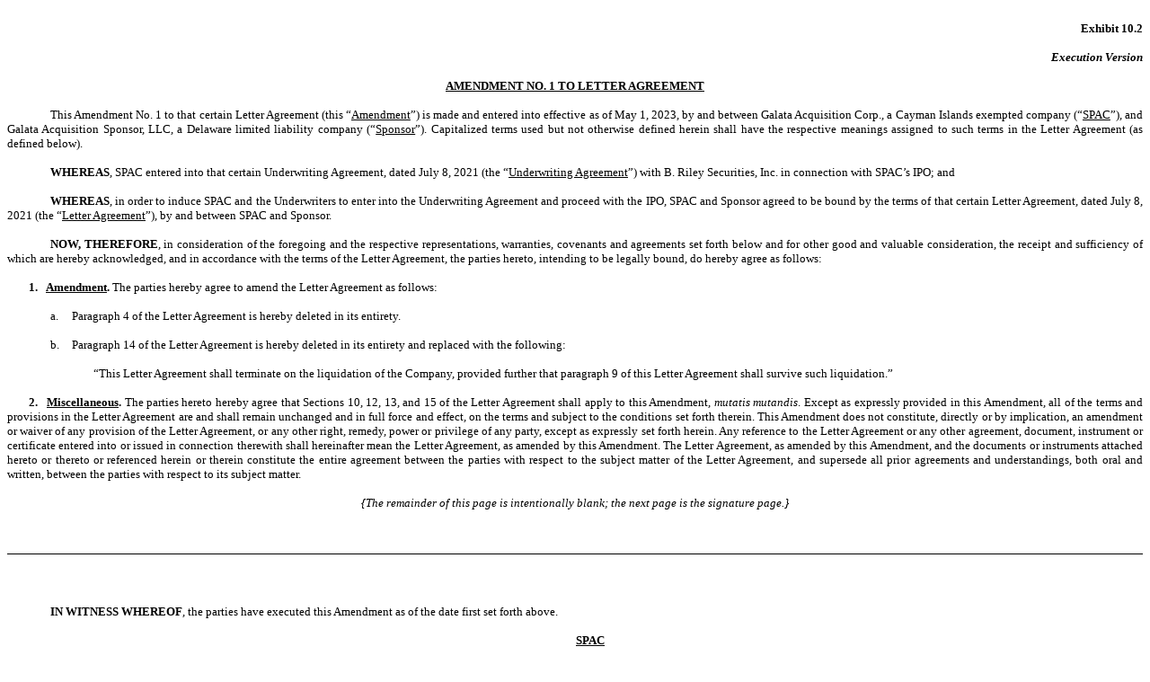

--- FILE ---
content_type: text/html; charset=UTF-8
request_url: https://ir.marti.tech/sec-filings/all-sec-filings/content/0001104659-23-056016/tm2314505d1_ex10-2.htm
body_size: 1599
content:
<HTML>
<HEAD>
     <TITLE></TITLE>
</HEAD>
<BODY STYLE="font: 10pt Times New Roman, Times, Serif">

<P STYLE="margin: 0">&nbsp;</P>

<P STYLE="text-align: right; margin: 0"><B>Exhibit 10.2</B></P>

<P STYLE="margin: 0">&nbsp;</P>

<P STYLE="text-align: right; margin: 0"><B><I>Execution Version</I></B></P>

<P STYLE="margin: 0">&nbsp;</P>

<P STYLE="font: 10pt Times New Roman, Times, Serif; margin: 0pt 0; text-align: center"><FONT STYLE="font-variant: small-caps"><B><U>AMENDMENT
NO. 1 TO LETTER AGREEMENT</U></B></FONT></P>

<P STYLE="font: 10pt Times New Roman, Times, Serif; margin: 0pt 0">&nbsp;</P>

<P STYLE="font: 10pt Times New Roman, Times, Serif; margin: 0pt 0; text-align: justify; text-indent: 0.5in">This Amendment No.&nbsp;1
to that certain Letter Agreement (this &ldquo;<U>Amendment</U>&rdquo;) is made and entered into effective as of May&nbsp;1, 2023, by
and between Galata Acquisition Corp., a Cayman Islands exempted company (&ldquo;<U>SPAC</U>&rdquo;), and Galata Acquisition Sponsor,
LLC, a Delaware limited liability company (&ldquo;<U>Sponsor</U>&rdquo;). Capitalized terms used but not otherwise defined herein shall
have the respective meanings assigned to such terms in the Letter Agreement (as defined below).</P>

<P STYLE="font: 10pt Times New Roman, Times, Serif; margin: 0pt 0">&nbsp;</P>

<P STYLE="font: 10pt Times New Roman, Times, Serif; margin: 0pt 0; text-align: justify; text-indent: 0.5in"><B>WHEREAS</B>, SPAC entered
into that certain Underwriting Agreement, dated July&nbsp;8, 2021 (the &ldquo;<U>Underwriting Agreement</U>&rdquo;) with B. Riley Securities,&nbsp;Inc.
in connection with SPAC&rsquo;s IPO; and</P>

<P STYLE="font: 10pt Times New Roman, Times, Serif; margin: 0pt 0">&nbsp;</P>

<P STYLE="font: 10pt Times New Roman, Times, Serif; margin: 0pt 0; text-align: justify; text-indent: 0.5in"><B>WHEREAS</B>, in order
to induce SPAC and the Underwriters to enter into the Underwriting Agreement and proceed with the IPO, SPAC and Sponsor agreed to be
bound by the terms of that certain Letter Agreement, dated July&nbsp;8, 2021 (the &ldquo;<U>Letter Agreement</U>&rdquo;), by and between
SPAC and Sponsor.</P>

<P STYLE="font: 10pt Times New Roman, Times, Serif; margin: 0pt 0">&nbsp;</P>

<P STYLE="font: 10pt Times New Roman, Times, Serif; margin: 0pt 0; text-align: justify; text-indent: 0.5in"><B>NOW, THEREFORE</B>, in
consideration of the foregoing and the respective representations, warranties, covenants and agreements set forth below and for other
good and valuable consideration, the receipt and sufficiency of which are hereby acknowledged, and in accordance with the terms of the
Letter Agreement, the parties hereto, intending to be legally bound, do hereby agree as follows:</P>

<P STYLE="font: 10pt Times New Roman, Times, Serif; margin: 0pt 0">&nbsp;</P>

<P STYLE="text-indent: 0.25in; font: 10pt Times New Roman, Times, Serif; margin: 0pt 0; text-align: justify"><B>1.&#8239;&#8239;&#8239;&#8239;&#8239;<U>Amendment</U>.
</B>The parties hereby agree to amend the Letter Agreement as follows:</P>

<P STYLE="font: 10pt Times New Roman, Times, Serif; margin: 0pt 0">&nbsp;</P>

<TABLE CELLPADDING="0" CELLSPACING="0" WIDTH="100%" STYLE="font: 10pt Times New Roman, Times, Serif; margin-top: 0pt; margin-bottom: 0pt"><TR STYLE="vertical-align: top">
<TD STYLE="width: 0.5in"></TD><TD STYLE="width: 0.25in">a.</TD><TD STYLE="text-align: justify">Paragraph 4 of the Letter Agreement is
                                            hereby deleted in its entirety.</TD></TR></TABLE>

<P STYLE="font: 10pt Times New Roman, Times, Serif; margin: 0pt 0">&nbsp;</P>

<TABLE CELLPADDING="0" CELLSPACING="0" WIDTH="100%" STYLE="font: 10pt Times New Roman, Times, Serif; margin-top: 0pt; margin-bottom: 0pt"><TR STYLE="vertical-align: top">
<TD STYLE="width: 0.5in"></TD><TD STYLE="width: 0.25in">b.</TD><TD STYLE="text-align: justify">Paragraph 14 of the Letter Agreement is
                                            hereby deleted in its entirety and replaced with the following:</TD></TR></TABLE>

<P STYLE="font: 10pt Times New Roman, Times, Serif; margin: 0pt 0">&nbsp;</P>

<P STYLE="font: 10pt Times New Roman, Times, Serif; margin: 0pt 0 0pt 1in; text-align: justify">&ldquo;This Letter Agreement shall terminate
on the liquidation of the Company, provided further that paragraph 9 of this Letter Agreement shall survive such liquidation.&rdquo;</P>

<P STYLE="font: 10pt Times New Roman, Times, Serif; margin: 0pt 0">&nbsp;</P>

<P STYLE="text-indent: 0.25in; font: 10pt Times New Roman, Times, Serif; margin: 0pt 0; text-align: justify"><B>2.&#8239;&#8239;&#8239;&#8239;&#8239;<U>Miscellaneous</U>.
</B>The parties hereto hereby agree that Sections 10, 12, 13, and 15 of the Letter Agreement shall apply to this Amendment, <I>mutatis
mutandis</I>. Except as expressly provided in this Amendment, all of the terms and provisions in the Letter Agreement are and shall remain
unchanged and in full force and effect, on the terms and subject to the conditions set forth therein. This Amendment does not constitute,
directly or by implication, an amendment or waiver of any provision of the Letter Agreement, or any other right, remedy, power or privilege
of any party, except as expressly set forth herein. Any reference to the Letter Agreement or any other agreement, document, instrument
or certificate entered into or issued in connection therewith shall hereinafter mean the Letter Agreement, as amended by this Amendment.
The Letter Agreement, as amended by this Amendment, and the documents or instruments attached hereto or thereto or referenced herein
or therein constitute the entire agreement between the parties with respect to the subject matter of the Letter Agreement, and supersede
all prior agreements and understandings, both oral and written, between the parties with respect to its subject matter.</P>

<P STYLE="font: 10pt Times New Roman, Times, Serif; margin: 0pt 0">&nbsp;</P>

<P STYLE="font: 10pt Times New Roman, Times, Serif; margin: 0pt 0; text-align: center"><I>{The remainder of this page&nbsp;is intentionally
blank; the next page&nbsp;is the signature page.}</I></P>

<P STYLE="font: 10pt Times New Roman, Times, Serif; margin: 0pt 0">&nbsp;</P>

<P STYLE="font: 10pt Times New Roman, Times, Serif; margin: 0pt 0"></P>

<!-- Field: Page; Sequence: 1 -->
    <DIV STYLE="margin-top: 12pt; margin-bottom: 6pt; border-bottom: Black 1pt solid"><P STYLE="margin: 0pt">&nbsp;</P></DIV>
    <DIV STYLE="break-before: page; margin-top: 6pt; margin-bottom: 12pt"><P STYLE="margin: 0pt">&nbsp;</P></DIV>
    <!-- Field: /Page -->

<P STYLE="font: 10pt Times New Roman, Times, Serif; margin: 0pt 0">&nbsp;</P>

<P STYLE="font: 10pt Times New Roman, Times, Serif; margin: 0pt 0; text-align: justify; text-indent: 0.5in"><B>IN WITNESS WHEREOF</B>,
the parties have executed this Amendment as of the date first set forth above.</P>

<P STYLE="font: 10pt Times New Roman, Times, Serif; margin: 0pt 0">&nbsp;</P>

<TABLE CELLPADDING="0" CELLSPACING="0" STYLE="font: 10pt Times New Roman, Times, Serif; margin-top: 0; margin-bottom: 0; width: 100%"><TR STYLE="vertical-align: top; text-align: justify">
<TD></TD><TD COLSPAN="2" STYLE="text-align: left"><B><U>SPAC</U></B></TD>
</TR><TR STYLE="vertical-align: top; text-align: justify">
<TD>&nbsp;</TD><TD COLSPAN="2" STYLE="text-align: left">&nbsp;</TD></TR>
     <TR STYLE="vertical-align: top; text-align: justify">
<TD>&nbsp;</TD><TD COLSPAN="2" STYLE="text-align: left"><B>GALATA ACQUISITION CORP.</B></TD></TR>
     <TR STYLE="vertical-align: top; text-align: justify">
<TD>&nbsp;</TD><TD COLSPAN="2" STYLE="text-align: left">&nbsp;</TD></TR>
     <TR STYLE="vertical-align: top; text-align: justify">
<TD STYLE="width: 50%">&nbsp;</TD><TD STYLE="text-align: left; width: 3%">By:</TD><TD STYLE="border-bottom: Black 1pt solid; text-align: justify; width: 47%">&nbsp;</TD></TR>
     <TR STYLE="vertical-align: top; text-align: justify">
<TD>&nbsp;</TD><TD STYLE="text-align: left">&nbsp;</TD><TD STYLE="text-align: justify">Name: Daniel Freifeld</TD></TR>
     <TR STYLE="vertical-align: top; text-align: justify">
<TD>&nbsp;</TD><TD STYLE="text-align: left">&nbsp;</TD><TD STYLE="text-align: justify">Title: President</TD></TR>
     </TABLE>
<P STYLE="font: 10pt Times New Roman, Times, Serif; margin: 0pt 0">&nbsp;</P>

<P STYLE="text-align: center; font: 10pt Times New Roman, Times, Serif; margin-top: 0pt; margin-bottom: 0pt">[<I>Signature Page&nbsp;to Amendment No.&nbsp;1
to Letter Agreement</I>]</P>

<P STYLE="font: 10pt Times New Roman, Times, Serif; margin-top: 0pt; margin-bottom: 0pt">&nbsp;</P>

<P STYLE="font: 10pt Times New Roman, Times, Serif; margin-top: 0pt; margin-bottom: 0pt"></P>

<!-- Field: Page; Sequence: 2 -->
    <DIV STYLE="margin-top: 12pt; margin-bottom: 6pt; border-bottom: Black 1pt solid"><P STYLE="margin: 0pt">&nbsp;</P></DIV>
    <DIV STYLE="break-before: page; margin-top: 6pt; margin-bottom: 12pt"><P STYLE="margin: 0pt">&nbsp;</P></DIV>
    <!-- Field: /Page -->

<P STYLE="font: 10pt Times New Roman, Times, Serif; margin-top: 0pt; margin-bottom: 0pt">&nbsp;</P>

<TABLE CELLPADDING="0" CELLSPACING="0" STYLE="font: 10pt Times New Roman, Times, Serif; margin-top: 0; margin-bottom: 0; width: 100%"><TR STYLE="vertical-align: top; text-align: justify">
<TD></TD><TD COLSPAN="2" STYLE="text-align: left"><B><U>SPONSOR</U></B></TD>
</TR><TR STYLE="vertical-align: top; text-align: justify">
<TD>&nbsp;</TD><TD COLSPAN="2" STYLE="text-align: left">&nbsp;</TD></TR>
     <TR STYLE="vertical-align: top; text-align: justify">
<TD>&nbsp;</TD><TD COLSPAN="2" STYLE="text-align: left"><B>GALATA ACQUISITION SPONSOR, LLC</B></TD></TR>
     <TR STYLE="vertical-align: top; text-align: justify">
<TD>&nbsp;</TD><TD COLSPAN="2" STYLE="text-align: left">&nbsp;</TD></TR>
     <TR STYLE="vertical-align: top; text-align: justify">
<TD STYLE="width: 50%">&nbsp;</TD><TD STYLE="text-align: left; width: 3%">By:</TD><TD STYLE="border-bottom: Black 1pt solid; text-align: justify; width: 47%">&nbsp;</TD></TR>
     <TR STYLE="vertical-align: top; text-align: justify">
<TD>&nbsp;</TD><TD STYLE="text-align: left">&nbsp;</TD><TD STYLE="text-align: justify">Name: Daniel Freifeld</TD></TR>
     <TR STYLE="vertical-align: top; text-align: justify">
<TD>&nbsp;</TD><TD STYLE="text-align: left">&nbsp;</TD><TD STYLE="text-align: justify">Title: Managing Member</TD></TR>
     </TABLE>
<P STYLE="font: 10pt Times New Roman, Times, Serif; margin-top: 0pt; margin-bottom: 0pt">&nbsp;</P>

<P STYLE="font: 10pt Times New Roman, Times, Serif; margin: 0pt 0; text-align: center">[<I>Signature Page&nbsp;to Amendment No.&nbsp;1
to Letter Agreement</I>]</P>

<P STYLE="font: 10pt Times New Roman, Times, Serif; margin: 0pt 0">&nbsp;</P>

<P STYLE="font: 10pt Times New Roman, Times, Serif; margin: 0pt 0"></P>

<!-- Field: Page; Sequence: 3; Options: Last -->
    <DIV STYLE="margin-top: 12pt; margin-bottom: 6pt; border-bottom: Black 1pt solid"><P STYLE="margin: 0pt">&nbsp;</P></DIV>
    <!-- Field: /Page -->

<P STYLE="font: 10pt Times New Roman, Times, Serif; margin: 0pt 0">&nbsp;</P>

</BODY>
</HTML>
